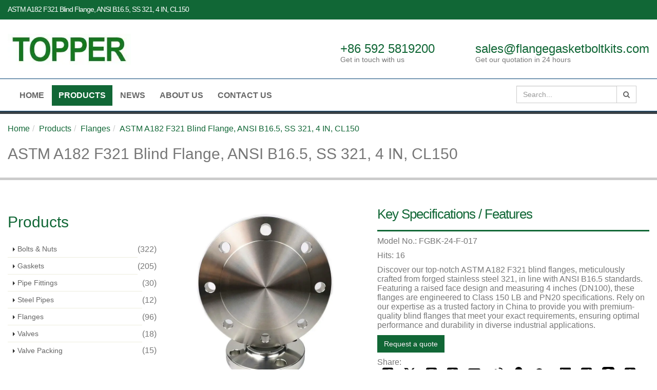

--- FILE ---
content_type: text/html
request_url: https://www.flangegasketboltkits.com/astm-a182-f321-blind-flange-ansi-b16-5-ss-321-4-in-cl150.html
body_size: 16146
content:
<!DOCTYPE html>
<html lang="en" dir="ltr">
	<head>
	    <!-- generator time: 2026-01-25 02:24:44  -->
		<!-- Basic -->
		<!-- Google Tag Manager -->
<script>(function(w,d,s,l,i){w[l]=w[l]||[];w[l].push({'gtm.start':
new Date().getTime(),event:'gtm.js'});var f=d.getElementsByTagName(s)[0],
j=d.createElement(s),dl=l!='dataLayer'?'&l='+l:'';j.async=true;j.src=
'https://www.googletagmanager.com/gtm.js?id='+i+dl;f.parentNode.insertBefore(j,f);
})(window,document,'script','dataLayer','GTM-5HDVMB4Z');</script>
<!-- End Google Tag Manager --><meta charset="utf-8">
<meta http-equiv="X-UA-Compatible" content="IE=edge">
<meta name="renderer" content="webkit|ie-comp|ie-stand">
<meta name="viewport" content="width=device-width, initial-scale=1.0">
<!-- generation time: 2026-01-25 02:24:44  -->

<title>ASTM A182 F321 Blind Flange, ANSI B16.5, SS 321, 4 IN, CL150 | China Topper</title>
<meta name="keywords" content="ASTM A182 F321 Blind Flange" />
<meta name="description" content="ASTM A182 F321 Blind Flange Factory China: Made from Forged Stainless Steel 321, as per ANSI B16.5, with Raised Face, 4 Inch, DN100, Class 150 LB, PN20." />
<meta name="generator" content="jeawin.com" />
<meta name="author" content="China Topper" />
<meta name="theme-color" content="#116736" />

<meta name="DC.Language" content="en" />
<meta name="DC.Title" content="ASTM A182 F321 Blind Flange, ANSI B16.5, SS 321, 4 IN, CL150" />
<meta name="DC.Description" content="ASTM A182 F321 Blind Flange Factory China: Made from Forged Stainless Steel 321, as per ANSI B16.5, with Raised Face, 4 Inch, DN100, Class 150 LB, PN20." />
<meta name="DC.Keywords" content="ASTM A182 F321 Blind Flange" />

<meta property="og:locale" content="en" />
<meta property="og:title"
    content="ASTM A182 F321 Blind Flange, ANSI B16.5, SS 321, 4 IN, CL150 | China Topper" />
<meta property="og:description" content="ASTM A182 F321 Blind Flange Factory China: Made from Forged Stainless Steel 321, as per ANSI B16.5, with Raised Face, 4 Inch, DN100, Class 150 LB, PN20." />
<meta property="og:url" content="https://www.flangegasketboltkits.com/astm-a182-f321-blind-flange-ansi-b16-5-ss-321-4-in-cl150.html" />
<meta property="og:site_name" content="China Topper" />
<meta property="og:type" content="article" />
<meta property="og:image"
    content="https://img.jeawincdn.com/resource/upfiles/216/images/products/flanges/resize/13da76d5462be962d1b9230512a6be8f/astm-a182-f321-blind-flange-ansi-b16-5-ss-321-4-in-cl150_u9rPRM-600x335.webp" />

<meta name="twitter:card" content="summary_large_image" />
<meta name="twitter:title" content="ASTM A182 F321 Blind Flange, ANSI B16.5, SS 321, 4 IN, CL150" />
<meta name="twitter:description" content="ASTM A182 F321 Blind Flange Factory China: Made from Forged Stainless Steel 321, as per ANSI B16.5, with Raised Face, 4 Inch, DN100, Class 150 LB, PN20." />
<meta name="twitter:image"
    content="https://img.jeawincdn.com/resource/upfiles/216/images/products/flanges/resize/13da76d5462be962d1b9230512a6be8f/astm-a182-f321-blind-flange-ansi-b16-5-ss-321-4-in-cl150_u9rPRM-600x335.webp" />
<meta name="twitter:site"
    content="@China Topper" />

<link rel="dns-prefetch" href="https://admin.jeawin.com" />
<link rel="dns-prefetch" href="https://img.jeawincdn.com" />
<link rel="dns-prefetch" href="https://fonts.googleapis.com" />
<link rel="preconnect" href="https://admin.jeawin.com" />
<link rel="preconnect" href="https://img.jeawincdn.com" />
<link rel="preconnect" href="https://fonts.googleapis.com" />
<link rel="preload" href="https://img.jeawincdn.com/resource/upfiles/216/images/logo/resize/8906ee69eec60b7bfe28d4ec0ec06c92/logo-flange-gasket-bolt-nut-kits_GbotWL-240x60.webp"
    as="image" type="image/webp" fetchpriority="high" media="(max-width:240px)" />
<link rel="preload" type="image/webp"
    href="https://img.jeawincdn.com/resource/upfiles/216/images/products/flanges/resize/13da76d5462be962d1b9230512a6be8f/astm-a182-f321-blind-flange-ansi-b16-5-ss-321-4-in-cl150_u9rPRM-320x320.webp" as="image"
    fetchpriority="high" />
<link rel="preload" type="image/webp"
    href="https://img.jeawincdn.com/resource/upfiles/216/images/products/flanges/resize/13da76d5462be962d1b9230512a6be8f/astm-a182-f321-blind-flange-ansi-b16-5-ss-321-4-in-cl150_u9rPRM-640x640.webp" as="image"
    fetchpriority="high" />
<link rel="preload" type="image/webp"
    href="https://img.jeawincdn.com/resource/upfiles/216/images/products/flanges/resize/13da76d5462be962d1b9230512a6be8f/astm-a182-f321-blind-flange-ansi-b16-5-ss-321-4-in-cl150_u9rPRM-800x800.webp" as="image"
    fetchpriority="high" />
<link rel="canonical" href="https://www.flangegasketboltkits.com/astm-a182-f321-blind-flange-ansi-b16-5-ss-321-4-in-cl150.html" />
<!-- Favicon -->
<link rel="shortcut icon"
    href="https://img.jeawincdn.com/resource/upfiles/216/images/logo/resize/6621490a3f80e45e42a20809254d1888/favicon_8bBwaD-32x32.webp" />
<link rel="apple-touch-icon-precomposed"
    href="https://img.jeawincdn.com/resource/upfiles/216/images/logo/resize/6621490a3f80e45e42a20809254d1888/favicon_8bBwaD-32x32.webp" />

<link rel="alternate" type="application/rss+xml" title="China Topper"
    href="https://www.flangegasketboltkits.com/rss.xml" />
<link rel="search" type="application/opensearchdescription+xml" title="China Topper"
    href="https://www.flangegasketboltkits.com/opensearch.xml" />
<link rel="manifest" href="https://www.flangegasketboltkits.com/manifest.json" />
<link rel="sitemap" href="https://www.flangegasketboltkits.com/sitemap.xml" />
<script type="application/ld+json">{"@context":"https:\/\/schema.org","@graph":[{"@type":"Organization","name":"China Topper","url":"https:\/\/www.flangegasketboltkits.com\/","logo":"https:\/\/img.jeawincdn.com\/resource\/upfiles\/216\/images\/logo\/logo-flange-gasket-bolt-nut-kits_GbotWL.webp"},{"@type":"LocalBusiness","name":"China Topper","image":"https:\/\/img.jeawincdn.com\/resource\/upfiles\/216\/images\/logo\/logo-flange-gasket-bolt-nut-kits_GbotWL.webp","priceRange":"$$$","address":{"@type":"PostalAddress","streetAddress":"Industrial Park, Huli, Xiamen, Fujian, China","addressCountry":"CN","addressLocality":"Shanghai"},"telephone":"+86 592 5819200","email":"sales@flangegasketboltkits.com","review":[{"@type":"Review","ratingValue":5,"bestRating":5,"author":{"@type":"Person","name":"jeakie"}},{"@type":"Review","ratingValue":"5","bestRating":5,"author":{"@type":"Person","name":"Little Terror"}},{"@type":"Review","ratingValue":"5","bestRating":5,"author":{"@type":"Person","name":"Little Terror"}},{"@type":"Review","ratingValue":"5","bestRating":5,"author":{"@type":"Person","name":"Little Terror"}},{"@type":"Review","ratingValue":"5","bestRating":5,"author":{"@type":"Person","name":"Little Terror"}},{"@type":"Review","ratingValue":"5","bestRating":5,"author":{"@type":"Person","name":"Little Terror"}},{"@type":"Review","ratingValue":"5","bestRating":5,"author":{"@type":"Person","name":"Little Terror"}},{"@type":"Review","ratingValue":"5","bestRating":5,"author":{"@type":"Person","name":"Hassan"}},{"@type":"Review","ratingValue":"5","bestRating":5,"author":{"@type":"Person","name":"Hassan"}},{"@type":"Review","ratingValue":"5","bestRating":5,"author":{"@type":"Person","name":"Hassan"}},{"@type":"Review","ratingValue":"5","bestRating":5,"author":{"@type":"Person","name":"Alper"}},{"@type":"Review","ratingValue":"5","bestRating":5,"author":{"@type":"Person","name":"Alper"}},{"@type":"Review","ratingValue":"5","bestRating":5,"author":{"@type":"Person","name":"Alper"}},{"@type":"Review","ratingValue":"5","bestRating":5,"author":{"@type":"Person","name":"Alper"}},{"@type":"Review","ratingValue":"5","bestRating":5,"author":{"@type":"Person","name":"Alper"}},{"@type":"Review","ratingValue":"5","bestRating":5,"author":{"@type":"Person","name":"Alper"}},{"@type":"Review","ratingValue":"5","bestRating":5,"author":{"@type":"Person","name":"Yousuf Bahrainwala"}},{"@type":"Review","ratingValue":"5","bestRating":5,"author":{"@type":"Person","name":"Yousuf Bahrainwala"}},{"@type":"Review","ratingValue":"5","bestRating":5,"author":{"@type":"Person","name":"Yousuf Bahrainwala"}},{"@type":"Review","ratingValue":"5","bestRating":5,"author":{"@type":"Person","name":"Shiva Basdeo"}},{"@type":"Review","ratingValue":"5","bestRating":5,"author":{"@type":"Person","name":"Shiva Basdeo"}},{"@type":"Review","ratingValue":"4","bestRating":5,"author":{"@type":"Person","name":"Robert"}},{"@type":"Review","ratingValue":"4","bestRating":5,"author":{"@type":"Person","name":"Robert"}},{"@type":"Review","ratingValue":"4","bestRating":5,"author":{"@type":"Person","name":"Robert"}},{"@type":"Review","ratingValue":"4","bestRating":5,"author":{"@type":"Person","name":"Robert"}},{"@type":"Review","ratingValue":"5","bestRating":5,"author":{"@type":"Person","name":"Mubarak"}},{"@type":"Review","ratingValue":"5","bestRating":5,"author":{"@type":"Person","name":"Mouftah"}},{"@type":"Review","ratingValue":"5","bestRating":5,"author":{"@type":"Person","name":"Albert"}},{"@type":"Review","ratingValue":"5","bestRating":5,"author":{"@type":"Person","name":"Albert"}},{"@type":"Review","ratingValue":"5","bestRating":5,"author":{"@type":"Person","name":"Kouame Denis Kouadio"}},{"@type":"Review","ratingValue":"5","bestRating":5,"author":{"@type":"Person","name":"Sajid ali"}},{"@type":"Review","ratingValue":"5","bestRating":5,"author":{"@type":"Person","name":"Kagho"}},{"@type":"Review","ratingValue":"5","bestRating":5,"author":{"@type":"Person","name":"mohammadimrankhan750@gmail.com"}},{"@type":"Review","ratingValue":"5","bestRating":5,"author":{"@type":"Person","name":"Aqeel Hussain"}},{"@type":"Review","ratingValue":"5","bestRating":5,"author":{"@type":"Person","name":"EMMANUEL E"}},{"@type":"Review","ratingValue":"5","bestRating":5,"author":{"@type":"Person","name":"Joanne Wai"}}],"aggregateRating":{"@type":"AggregateRating","ratingValue":4.9,"reviewCount":36}},{"@type":"WebSite","url":"https:\/\/www.flangegasketboltkits.com\/","potentialAction":{"@type":"SearchAction","target":{"@type":"EntryPoint","urlTemplate":"https:\/\/www.flangegasketboltkits.com\/search.html?q={q}"},"query-input":{"type":"PropertyValueSpecification","valueRequired":true,"valueName":"q"}}},{"@type":"BreadcrumbList","itemListElement":[{"@type":"ListItem","position":1,"name":"Home","item":"https:\/\/www.flangegasketboltkits.com\/"},{"@type":"ListItem","position":2,"name":"Products","item":"https:\/\/www.flangegasketboltkits.com\/products.html"},{"@type":"ListItem","position":3,"name":"Flanges","item":"https:\/\/www.flangegasketboltkits.com\/flanges.html"},{"@type":"ListItem","position":4,"name":"ASTM A182 F321 Blind Flange, ANSI B16.5, SS 321, 4 IN, CL150","item":"https:\/\/www.flangegasketboltkits.com\/astm-a182-f321-blind-flange-ansi-b16-5-ss-321-4-in-cl150.html"}]},{"@type":"Product","name":"ASTM A182 F321 Blind Flange, ANSI B16.5, SS 321, 4 IN, CL150","inLanguage":"en","image":["https:\/\/img.jeawincdn.com\/resource\/upfiles\/216\/images\/products\/flanges\/astm-a182-f321-blind-flange-ansi-b16-5-ss-321-4-in-cl150_u9rPRM.jpg"],"description":"Discover our top-notch ASTM A182 F321 blind flanges, meticulously crafted from forged stainless steel 321, in line with ANSI B16.5 standards. Featuring a raised face design and measuring 4 inches (DN100), these flanges are engineered to Class 150 LB and PN20 specifications. Rely on our expertise as a trusted factory in China to provide you with premium-quality blind flanges that meet your exact requirements, ensuring optimal performance and durability in diverse industrial applications.","sku":"fgbk-24-f-017","datePublished":"2024-05-20T09:14:16+08:00","dateModified":"2024-04-30T09:15:22+08:00","review":[{"@type":"Review","ratingValue":5,"bestRating":5,"author":{"@type":"Person","name":"jeakie"}}],"aggregateRating":{"@type":"AggregateRating","ratingValue":5,"reviewCount":1},"offers":{"@type":"Offer","priceCurrency":"USD","price":0.01,"lowPrice":"0.01","highPrice":"10000.00","priceValidUntil":"2027-01-25","availability":"https:\/\/schema.org\/InStock"}}]}</script><script type="application/ld+json">
  {
    "@context":"https://ziyuan.baidu.com/contexts/cambrian.jsonld",
    "@id":"https://www.flangegasketboltkits.com/astm-a182-f321-blind-flange-ansi-b16-5-ss-321-4-in-cl150.html",
    "pubDate":"2024-05-20T09:14:16",
    "upDate":"2024-04-30T09:15:22"
  }
  </script>
		<!-- Web Fonts  -->

		<!-- Vendor CSS -->
		<link rel="stylesheet" href="https://img.jeawincdn.com/themes/theme125/vendor/bootstrap/css/bootstrap.min.css" />
		<link rel="stylesheet" href="https://img.jeawincdn.com/themes/theme125/vendor/font-awesome/css/font-awesome.min.css" />
		<link rel="stylesheet" href="https://img.jeawincdn.com/themes/theme125/vendor/simple-line-icons/css/simple-line-icons.min.css" />
		<link rel="stylesheet" href="https://img.jeawincdn.com/themes/theme125/vendor/owl.carousel/assets/owl.carousel.min.css" />
		<link rel="stylesheet" href="https://img.jeawincdn.com/themes/theme125/vendor/owl.carousel/assets/owl.theme.default.min.css" />
		<link rel="stylesheet" href="https://img.jeawincdn.com/themes/theme125/vendor/magnific-popup/magnific-popup.min.css" />

		<!-- Theme CSS -->
		<link rel="stylesheet" href="https://img.jeawincdn.com/themes/theme125/css/theme.css" />
		<link rel="stylesheet" href="https://img.jeawincdn.com/themes/theme125/css/theme-elements.css" />
		<link rel="stylesheet" href="https://img.jeawincdn.com/themes/theme125/css/theme-blog.css" />
		<link rel="stylesheet" href="https://img.jeawincdn.com/themes/theme125/css/theme-shop.css" />
		<link rel="stylesheet" href="https://img.jeawincdn.com/themes/theme125/css/theme-animate.css">
		
		<!-- Skin CSS -->
		<link rel="stylesheet" href="https://img.jeawincdn.com/themes/theme125/css/skins/skin-corporate-8.css" />

		<!-- Theme Custom CSS -->
		<link rel="stylesheet" href="https://img.jeawincdn.com/themes/theme125/css/custom.css" />
		<script type="text/javascript" src="https://img.jeawincdn.com/themes/theme125/vendor/jquery/jquery.min.js"></script>
		<style type="text/css">html{scroll-padding-top:63px;}body{font-size:16px!important;}.dropdown-menu-nodecount{position:absolute;right:15px;top:5px;color:#777;}.main{padding-bottom:20px;}#header .header-top h1{color:white;}.page-header h2{color:#116736;}#header .header-nav-main nav > ul > li.dropdown .dropdown-menu li a{font-size:16px;padding-right:50px;}#header .header-logo img{max-width:100%;}#header.header-no-border-bottom .header-body{background-color:#2275bb!important;}#header .header-column .feature-box.feature-box-style-3 .feature-box-icon{border-color:#fff;}#header .header-column .feature-box.feature-box-style-3 .feature-box-icon i.fa,#header .header-column .feature-box.feature-box-style-3 .feature-box-icon .icons{color:#fff;}#header .header-column .feature-box.feature-box-style-3 h4{color:#fff;}#header .header-column .feature-box .feature-box-info p small{color:#fff;}ul.portfolio-list{display:flex;flex-wrap:wrap;}html .heading-primary,html .heading-primary1{padding-bottom:10px;padding-top:10px;}#footer .contact i{margin:0;}#footer strong{word-break:keep-all;}#header .header-nav-main nav > ul > li.dropdown .dropdown-menu li.dropdown-submenu{position:relative;}#header .header-nav-main.header-nav-main-light li{position:relative;}h2,h3{margin-bottom:10px;}#footer{margin-top:0px;}.post-image{/*max-height:200px;*/overflow:hidden;}article.post .post-meta{margin-top:5px;}a{color:#116736;}html .heading-primary,html .lnk-primary,html .text-color-primary{color:#116736!important;}html .heading-primary1,html .lnk-primary1,html .text-color-primary1{color:#116736!important;border-bottom:3px solid #116736;}html .heading-primary2{border-bottom:1px solid #eee;}html body .tabs .nav-tabs li.active a,html.dark body .tabs .nav-tabs li.active a{border-top-color:#116736;color:#116736;}html body .tabs .nav-tabs a:hover,html.dark body .tabs .nav-tabs a:hover,html body .tabs .nav-tabs a:focus,html.dark body .tabs .nav-tabs a:focus{border-top-color:#116736;}html body .tabs .nav-tabs a,html.dark body .tabs .nav-tabs a,html body .tabs .nav-tabs a:hover,html.dark body .tabs .nav-tabs a:hover{color:#116736;}#footer{padding:20px 0 0;}#footer .footer-copyright{margin-top:0px;padding:10px 0 10px;}.feature-box .feature-box-icon{background-color:#116736;}.recent-posts .date .day,article.post .post-date .day{color:#116736;}.recent-posts .date .month,article.post .post-date .month{background-color:#116736;}.owl-carousel .owl-dots .owl-dot.active span,.owl-carousel .owl-dots .owl-dot:hover span{background-color:#116736;}section.page-header h1{border-bottom-color:#116736;}#header.header-no-border-bottom .header-body{background:#116736!important;}.page-header{background:#fff;}.page-header h1{color:#000;}#header .header-top{padding:0;border-bottom:1px solid #116736;}#header .header-top.header-top-style-2{background:#116736;}#header .header-top p{color:#fff;}section.page-header h1{font-size:2.0em;}#footer p,#footer .footer-copyright p{color:#fff;}#footer{background:#116736;border-top:0px;}#footer .footer-copyright{background:#116736;border-top:0px;}.has-error>em{color:red;}html .btn-primary{color:#ffffff;text-shadow:0 -1px 0 rgba(0,0,0,0.25);background-color:#116736;border-color:#116736 #116736 #116736;}.dropdown-mega-sub-title a{font-weight:bold!important;text-transform:uppercase!important;}.home-intro p em{color:#116736;}.slider .tp-bannertimer{background-color:#116736;}.pagination > li > a,.pagination > li > span,.pagination > li > a:hover,.pagination > li > span:hover,.pagination > li > a:focus,.pagination > li > span:focus{color:#116736;}.pagination > .active > a,body.dark .pagination > .active > a{color:#ffffff;text-shadow:0 -1px 0 rgba(0,0,0,0.25);background-color:#116736;border-color:#116736 #116736 #116736;}.pagination > .active > a:hover,body.dark .pagination > .active > a:hover{border-color:#116736;background-color:#116736;}.pagination > .active > a,.pagination > .active > span,.pagination > .active > a:hover,.pagination > .active > span:hover,.pagination > .active > a:focus,.pagination > .active > span:focus{background-color:#116736 !important;border-color:#116736;}section.page-header h1{font-size:1.5em;}.thumb-info .thumb-info-title{font-size:14px;}.customerimg>.img-responsive{border:1px solid #ededde;margin-bottom:10px;}.customerimg>.img-responsive:hover{border:1px solid #116736;}@media (min-width:992px){#header .header-nav-main nav > ul > li.dropdown-mega .dropdown-mega-content{padding:0px 10px;}html #header .header-nav-bar-primary{background:#fff!important;}#header .header-nav-main.header-nav-main-light nav > ul > li > a{color:#666;}#header .header-nav-main.header-nav-main-light nav > ul > li.active > a{background:#116736;color:#fff;}#header .header-nav-main.header-nav-main-light nav > ul > li.open > a,#header .header-nav-main.header-nav-main-light nav > ul > li:hover > a{background:#116736;color:#fff;}#header .header-nav-main.header-nav-main-light nav > ul > li.active:hover > a{color:#fff;}#header .header-nav-main nav > ul > li.dropdown-mega .dropdown-mega-sub-nav > li:hover > a{background:#116736;color:#fff;}#header .header-nav-main.header-nav-main-light .dropdown-menu > li > a:hover,#header .header-nav-main.header-nav-main-light .dropdown-menu > li > a:focus{background:#116736;color:#fff;}}.home-intro{margin-bottom:20px;}img{max-width:100%!important;}.input-group-addon,.input-group-btn{width:auto!important;}#header .header-container{background-color:white;border-bottom:1px solid #003e71;}#header .header-column .feature-box .feature-box-info p small{color:inherit;}#header .header-column .feature-box.feature-box-style-3 .feature-box-icon i.fa,#header .header-column .feature-box.feature-box-style-3 .feature-box-icon .icons{color:inherit;}h1,h2,h3,h4,h5,h6{color:#116736;}#header .header-btn-collapse-nav{background-color:#116736;}@media(max-width:991px){#header .header-nav-main nav > ul > li.active > a,#header .header-nav-main nav > ul > li.active > a:focus,#header .header-nav-main nav > ul > li.active > a:hover{background-color:#116736;}#header .header-nav-main nav > ul > li > a,#header .header-nav-main nav > ul > li > a:focus,#header .header-nav-main nav > ul > li > a:hover{color:#116736;}}h1,h2,h3,h4,h5,h6{color:currentColor;}h5,h6{font-size:12px;}h4{font-size:14px;}h3{font-size:16px;}h2{font-size:18px;}h1{font-size:20px;}h5,h6{font-size:1.0em;}h4{font-size:1.2em;}h3{font-size:1.4em;}h2{font-size:1.6em;}.post-image{max-height:100%;overflow:hidden;}div,h3{word-break:break-word;line-height:normal;}h3{text-transform:none;}ul.simple-post-list li{display:flex;flex-wrap:wrap;}ul.simple-post-list li .post-image{float:none;}#header .header-top.header-top-style-2{margin-top:-13px;}#footer{font-size:16px;}.sky-space-20{margin-bottom:20px;}</style>
		<!-- Head Libs -->
		<script src="https://img.jeawincdn.com/themes/theme125/vendor/modernizr/modernizr.min.js" defer async></script>

	</head>
	<body><!-- Google Tag Manager (noscript) -->
<noscript><iframe src="https://www.googletagmanager.com/ns.html?id=GTM-5HDVMB4Z"
height="0" width="0" style="display:none;visibility:hidden"></iframe></noscript>
<!-- End Google Tag Manager (noscript) -->		<div class="body">
			<header id="header" class="header-no-border-bottom" data-plugin-options='{"stickyEnabled": true, "stickyEnableOnBoxed": true, "stickyEnableOnMobile": true, "stickyStartAt": 148, "stickySetTop": "-148px", "stickyChangeLogo": false}'>
				<div class="header-body">
					<div class="header-top header-top-style-2">
						<div class="container-fluid">
							<h1 class="pull-left hidden-xs" style="display: inline-block;font-size:0.9em;line-height:37px;margin:0;padding:0;">
								ASTM A182 F321 Blind Flange, ANSI B16.5, SS 321, 4 IN, CL150							</h1>
							<p class="pull-right">
							</p>
						</div>
					</div>
					<div class="header-container container-fluid" style="width:100%;">
						<div class="header-row" style="display:flex;align-items:center;justify-content:space-between;gap:20px;">
							<div class="header-column" style="flex:1">
								<div class="header-logo">
								    									<a href="https://www.flangegasketboltkits.com/" title="Manufacturer China Flange Gasket Bolt Nut Kits"><img src="https://img.jeawincdn.com/resource/upfiles/216/images/logo/logo-flange-gasket-bolt-nut-kits_GbotWL.webp" srcset="https://img.jeawincdn.com/resource/upfiles/216/images/logo/resize/8906ee69eec60b7bfe28d4ec0ec06c92/logo-flange-gasket-bolt-nut-kits_GbotWL-240x60.webp 240w" width="240" height="60"  
      alt="Manufacturer China Flange Gasket Bolt Nut Kits" class='img-responsive lazyload' style='max-height:80px;' title='Manufacturer China Flange Gasket Bolt Nut Kits' loading='lazy' data-sticky-width='82' data-sticky-height='40' data-sticky-top='33'  sizes="(max-width: 240px) 96vw, 240px"  /></a>
									 								</div>
							</div>
														<div class="header-column hidden-xs">
								<ul class="header-extra-info">
									<li>
										<div class="feature-box feature-box-style-3">
											<div class="feature-box-icon">
												<i class="fa fa-phone"></i>
											</div>
											<div class="feature-box-info">
												<div class="h3 mb-none"><a href="tel:+86 592 5819200" title="+86 592 5819200" rel="nofollow">+86 592 5819200</a></div>
												<p><small>Get in touch with us</small></p>
											</div>
										</div>
									</li>
									<li>
										<div class="feature-box feature-box-style-3">
											<div class="feature-box-icon">
												<i class="fa fa-envelope"></i>
											</div>
											<div class="feature-box-info">
												<div class="h3 mb-none"><a href="/cdn-cgi/l/email-protection#7300121f160033151f121d1416141200181607111c1f07181a07005d101c1e" title="sales@flangegasketboltkits.com" rel="nofollow"><span class="__cf_email__" data-cfemail="7a091b161f093a1c161b141d1f1d1b09111f0e1815160e11130e0954191517">[email&#160;protected]</span></a></div>
												<p><small>Get our quotation in 24 hours</small></p>
											</div>
										</div>
									</li>
								</ul>
							</div>
						</div>
					</div>
					<div class="header-container header-nav header-nav-bar header-nav-bar-primary">
						<div class="container-fluid">
							
							
							<div class="header-nav-main header-nav-main-light header-nav-main-effect-1 header-nav-main-sub-effect-1 collapse">
								<nav>
									<ul class="nav nav-pills" id="mainNav"><li class="dropdown"><a href="https://www.flangegasketboltkits.com/" title="Home"><span>Home</span></a></li><li class="dropdown active"><a href="https://www.flangegasketboltkits.com/products.html" title="Products"><span>Products</span></a><ul class="dropdown-menu"><li><a href="https://www.flangegasketboltkits.com/bolts-nuts.html" title="Bolts & Nuts">Bolts & Nuts</a><span class="dropdown-menu-nodecount">(322)</span></li><li><a href="https://www.flangegasketboltkits.com/gaskets.html" title="Gaskets">Gaskets</a><span class="dropdown-menu-nodecount">(205)</span></li><li><a href="https://www.flangegasketboltkits.com/pipe-fittings.html" title="Pipe Fittings">Pipe Fittings</a><span class="dropdown-menu-nodecount">(30)</span></li><li><a href="https://www.flangegasketboltkits.com/steel-pipes.html" title="Steel Pipes">Steel Pipes</a><span class="dropdown-menu-nodecount">(12)</span></li><li><a href="https://www.flangegasketboltkits.com/flanges.html" title="Flanges">Flanges</a><span class="dropdown-menu-nodecount">(96)</span></li><li><a href="https://www.flangegasketboltkits.com/valves.html" title="Valves">Valves</a><span class="dropdown-menu-nodecount">(18)</span></li><li><a href="https://www.flangegasketboltkits.com/valve-packing.html" title="Valve Packing">Valve Packing</a><span class="dropdown-menu-nodecount">(15)</span></li></ul></li><li class="dropdown"><a href="https://www.flangegasketboltkits.com/news.html" title="News"><span>News</span></a></li><li class="dropdown"><a href="https://www.flangegasketboltkits.com/about.html" title="About us"><span>About us</span></a><ul class="dropdown-menu"><li><a href="https://www.flangegasketboltkits.com/our-customers.html" title="Our customers">Our customers</a></li><li><a href="https://www.flangegasketboltkits.com/our-advantages.html" title="Our advantages">Our advantages</a></li><li><a href="https://www.flangegasketboltkits.com/factory-tours.html" title="Factory Tour">Factory Tour</a></li></ul></li><li class="dropdown"><a href="https://www.flangegasketboltkits.com/contact.html" title="Contact us"><span>Contact us</span></a></li></ul>								</nav>
							</div>
							<div class="pull-right" style="margin-top:5px;">
							    <div style="display:flex;">
						           <form class="navbar-form" id="searchForm" action="https://www.flangegasketboltkits.com/search.html" method="get">
										<div class="input-group">
											<input type="text" class="form-control" name="q" id="q" placeholder="Search..." required>
											<span class="input-group-btn">
												<button class="btn btn-default" type="submit"><i class="fa fa-search"></i></button>
											</span>
										</div>
									</form>
							      
                                    <button class="btn header-btn-collapse-nav" data-toggle="collapse" data-target=".header-nav-main">
        								<i class="fa fa-bars"></i>
        							</button>   
							    </div>
							</div>
						</div>
					</div>
				</div>
			</header>
			
			<div role="main" class="main">

								<section class="page-header">
					<div class="container-fluid">
						<div class="row">
							<div class="col-md-12">
								<ul class="breadcrumb"><li><a href="https://www.flangegasketboltkits.com/" title="Home">Home</a></li><li><a href="https://www.flangegasketboltkits.com/products.html" title="Products">Products</a></li><li><a href="https://www.flangegasketboltkits.com/flanges.html" title="Flanges">Flanges</a></li><li class="active"><a href="https://www.flangegasketboltkits.com/astm-a182-f321-blind-flange-ansi-b16-5-ss-321-4-in-cl150.html" title="ASTM A182 F321 Blind Flange, ANSI B16.5, SS 321, 4 IN, CL150">ASTM A182 F321 Blind Flange, ANSI B16.5, SS 321, 4 IN, CL150</a></li></ul>							</div>
						</div>
						<div class="row">
							<div class="col-md-12">
								<div class="h2">ASTM A182 F321 Blind Flange, ANSI B16.5, SS 321, 4 IN, CL150</div>
							</div>
						</div>
					</div>
				</section>				<div class="container-fluid">

					<div class="row">
						
						<div class="col-md-9 col-md-push-3">

					<div class="row">
						<!-- Carousel -->
						<div class="col-md-5">
														
							<img src="https://img.jeawincdn.com/resource/upfiles/216/images/products/flanges/astm-a182-f321-blind-flange-ansi-b16-5-ss-321-4-in-cl150_u9rPRM.jpg" srcset="https://img.jeawincdn.com/resource/upfiles/216/images/products/flanges/resize/13da76d5462be962d1b9230512a6be8f/astm-a182-f321-blind-flange-ansi-b16-5-ss-321-4-in-cl150_u9rPRM-320x320.webp 320w,https://img.jeawincdn.com/resource/upfiles/216/images/products/flanges/resize/13da76d5462be962d1b9230512a6be8f/astm-a182-f321-blind-flange-ansi-b16-5-ss-321-4-in-cl150_u9rPRM-640x640.webp 640w,https://img.jeawincdn.com/resource/upfiles/216/images/products/flanges/resize/13da76d5462be962d1b9230512a6be8f/astm-a182-f321-blind-flange-ansi-b16-5-ss-321-4-in-cl150_u9rPRM-800x800.webp 800w" width="800" height="800"  
      alt="ASTM A182 F321 Blind Flange, ANSI B16.5, SS 321, 4 IN, CL150" class='' style='max-width:100%;height:auto;' title='ASTM A182 F321 Blind Flange, ANSI B16.5, SS 321, 4 IN, CL150' fetchpriority='high'  sizes="(max-width: 800px) 96vw, 800px"  />								
													</div>
						<!-- End Carousel -->

						<!-- Content Info -->
						<div class="col-md-7">
							<h2 class="heading-primary heading-primary1">Key Specifications / Features</h2>
														<div style="margin-bottom:10px;">Model No.: FGBK-24-F-017 </div>
														<div style="margin-bottom:10px;">Hits: 16</div>
							<div style="margin-bottom:10px;">Discover our top-notch ASTM A182 F321 blind flanges, meticulously crafted from forged stainless steel 321, in line with ANSI B16.5 standards. Featuring a raised face design and measuring 4 inches (DN100), these flanges are engineered to Class 150 LB and PN20 specifications. Rely on our expertise as a trusted factory in China to provide you with premium-quality blind flanges that meet your exact requirements, ensuring optimal performance and durability in diverse industrial applications.</div>
							
							
							<a rel="nofollow" href="https://www.flangegasketboltkits.com/request-a-quote.html?product=ASTM%20A182%20F321%20Blind%20Flange%2C%20ANSI%20B16.5%2C%20SS%20321%2C%204%20IN%2C%20CL150" class="btn btn-primary" title="Request a quote">Request a quote</a>
							
														
							<div class="" style="margin-top:10px;margin-bottom:10px;">Share: <ul style="display:flex;flex-wrap:wrap;margin:0;padding:0;"><li style="padding:0 10px;list-style-type:none;">
            <a href="https://www.facebook.com/sharer/sharer.php?u=https%3A%2F%2Fwww.flangegasketboltkits.com%2Fastm-a182-f321-blind-flange-ansi-b16-5-ss-321-4-in-cl150.html" title="share on facebook" rel="nofollow noopener noreferrer" target="_blank">
                <svg xmlns="http://www.w3.org/2000/svg" height="24" width="21" viewbox="0 0 448 512"><path d="M64 32C28.7 32 0 60.7 0 96V416c0 35.3 28.7 64 64 64h98.2V334.2H109.4V256h52.8V222.3c0-87.1 39.4-127.5 125-127.5c16.2 0 44.2 3.2 55.7 6.4V172c-6-.6-16.5-1-29.6-1c-42 0-58.2 15.9-58.2 57.2V256h83.6l-14.4 78.2H255V480H384c35.3 0 64-28.7 64-64V96c0-35.3-28.7-64-64-64H64z"/></svg>
            </a>
        </li><li style="padding:0 10px;list-style-type:none;">
            <a href="https://twitter.com/intent/tweet?text=ASTM+A182+F321+Blind+Flange%2C+ANSI+B16.5%2C+SS+321%2C+4+IN%2C+CL150&url=https%3A%2F%2Fwww.flangegasketboltkits.com%2Fastm-a182-f321-blind-flange-ansi-b16-5-ss-321-4-in-cl150.html" title="share on twitter" rel="nofollow noopener noreferrer" target="_blank">
                <svg xmlns="http://www.w3.org/2000/svg" height="24" width="24" viewbox="0 0 512 512"><path d="M389.2 48h70.6L305.6 224.2 487 464H345L233.7 318.6 106.5 464H35.8L200.7 275.5 26.8 48H172.4L272.9 180.9 389.2 48zM364.4 421.8h39.1L151.1 88h-42L364.4 421.8z"/></svg>
            </a>
        </li><li style="padding:0 10px;list-style-type:none;">
            <a href="https://www.instagram.com/?url=https%3A%2F%2Fwww.flangegasketboltkits.com%2Fastm-a182-f321-blind-flange-ansi-b16-5-ss-321-4-in-cl150.html" title="share on instagram" rel="nofollow noopener noreferrer" target="_blank">
                <svg xmlns="http://www.w3.org/2000/svg" height="24" width="21" viewbox="0 0 448 512"><path d="M194.4 211.7a53.3 53.3 0 1 0 59.3 88.7a53.3 53.3 0 1 0-59.3-88.7m142.3-68.4c-5.2-5.2-11.5-9.3-18.4-12c-18.1-7.1-57.6-6.8-83.1-6.5c-4.1 0-7.9.1-11.2.1s-7.2 0-11.4-.1c-25.5-.3-64.8-.7-82.9 6.5c-6.9 2.7-13.1 6.8-18.4 12s-9.3 11.5-12 18.4c-7.1 18.1-6.7 57.7-6.5 83.2c0 4.1.1 7.9.1 11.1s0 7-.1 11.1c-.2 25.5-.6 65.1 6.5 83.2c2.7 6.9 6.8 13.1 12 18.4s11.5 9.3 18.4 12c18.1 7.1 57.6 6.8 83.1 6.5c4.1 0 7.9-.1 11.2-.1s7.2 0 11.4.1c25.5.3 64.8.7 82.9-6.5c6.9-2.7 13.1-6.8 18.4-12s9.3-11.5 12-18.4c7.2-18 6.8-57.4 6.5-83c0-4.2-.1-8.1-.1-11.4s0-7.1.1-11.4c.3-25.5.7-64.9-6.5-83c-2.7-6.9-6.8-13.1-12-18.4zm-67.1 44.5a82 82 0 1 1-91.2 136.4a82 82 0 1 1 91.1-136.4zm29.2-1.3c-3.1-2.1-5.6-5.1-7.1-8.6s-1.8-7.3-1.1-11.1s2.6-7.1 5.2-9.8s6.1-4.5 9.8-5.2s7.6-.4 11.1 1.1s6.5 3.9 8.6 7s3.2 6.8 3.2 10.6c0 2.5-.5 5-1.4 7.3s-2.4 4.4-4.1 6.2s-3.9 3.2-6.2 4.2s-4.8 1.5-7.3 1.5c-3.8 0-7.5-1.1-10.6-3.2zM448 96c0-35.3-28.7-64-64-64H64C28.7 32 0 60.7 0 96v320c0 35.3 28.7 64 64 64h320c35.3 0 64-28.7 64-64zm-91 293c-18.7 18.7-41.4 24.6-67 25.9c-26.4 1.5-105.6 1.5-132 0c-25.6-1.3-48.3-7.2-67-25.9s-24.6-41.4-25.8-67c-1.5-26.4-1.5-105.6 0-132c1.3-25.6 7.1-48.3 25.8-67s41.5-24.6 67-25.8c26.4-1.5 105.6-1.5 132 0c25.6 1.3 48.3 7.1 67 25.8s24.6 41.4 25.8 67c1.5 26.3 1.5 105.4 0 131.9c-1.3 25.6-7.1 48.3-25.8 67z"/></svg>
            </a>
        </li><li style="padding:0 10px;list-style-type:none;">
            <a href="https://pinterest.com/pin/create/button/?url=https%3A%2F%2Fwww.flangegasketboltkits.com%2Fastm-a182-f321-blind-flange-ansi-b16-5-ss-321-4-in-cl150.html&description=ASTM+A182+F321+Blind+Flange%2C+ANSI+B16.5%2C+SS+321%2C+4+IN%2C+CL150" title="share on pinterest" rel="nofollow noopener noreferrer" target="_blank">
                <svg xmlns="http://www.w3.org/2000/svg" height="24" width="21" viewbox="0 0 448 512"><path d="M384 32H64C28.7 32 0 60.7 0 96V416c0 35.3 28.7 64 64 64h72.6l-2.2-.8c-5.4-48.1-3.1-57.5 15.7-134.7c3.9-16 8.5-35 13.9-57.9c0 0-7.3-14.8-7.3-36.5c0-70.7 75.5-78 75.5-25c0 13.5-5.4 31.1-11.2 49.8c-3.3 10.6-6.6 21.5-9.1 32c-5.7 24.5 12.3 44.4 36.4 44.4c43.7 0 77.2-46 77.2-112.4c0-58.8-42.3-99.9-102.6-99.9C153 139 112 191.4 112 245.6c0 21.1 8.2 43.7 18.3 56c2 2.4 2.3 4.5 1.7 7c-1.1 4.7-3.1 12.9-4.7 19.2c-1 4-1.8 7.3-2.1 8.6c-1.1 4.5-3.5 5.5-8.2 3.3c-30.6-14.3-49.8-59.1-49.8-95.1C67.2 167.1 123.4 96 229.4 96c85.2 0 151.4 60.7 151.4 141.8c0 84.6-53.3 152.7-127.4 152.7c-24.9 0-48.3-12.9-56.3-28.2c0 0-12.3 46.9-15.3 58.4c-5 19.3-17.6 42.9-27.4 59.3H384c35.3 0 64-28.7 64-64V96c0-35.3-28.7-64-64-64z"/></svg>
            </a>
        </li><li style="padding:0 10px;list-style-type:none;">
            <a href="/cdn-cgi/l/email-protection#[base64]" title="share on email" rel="nofollow" target="_blank">
                <svg xmlns="http://www.w3.org/2000/svg" height="24" width="24" viewbox="0 0 512 512"><path d="M64 112c-8.8 0-16 7.2-16 16v22.1L220.5 291.7c20.7 17 50.4 17 71.1 0L464 150.1V128c0-8.8-7.2-16-16-16H64zM48 212.2V384c0 8.8 7.2 16 16 16H448c8.8 0 16-7.2 16-16V212.2L322 328.8c-38.4 31.5-93.7 31.5-132 0L48 212.2zM0 128C0 92.7 28.7 64 64 64H448c35.3 0 64 28.7 64 64V384c0 35.3-28.7 64-64 64H64c-35.3 0-64-28.7-64-64V128z"/></svg>
            </a>
        </li><li style="padding:0 10px;list-style-type:none;">
            <a href="https://service.weibo.com/share/share.php?title=ASTM+A182+F321+Blind+Flange%2C+ANSI+B16.5%2C+SS+321%2C+4+IN%2C+CL150&url=https%3A%2F%2Fwww.flangegasketboltkits.com%2Fastm-a182-f321-blind-flange-ansi-b16-5-ss-321-4-in-cl150.html" title="share on weibo" rel="nofollow noopener noreferrer" target="_blank">
                <svg xmlns="http://www.w3.org/2000/svg" height="24" width="24" viewbox="0 0 512 512"><path d="M407 177.6c7.6-24-13.4-46.8-37.4-41.7-22 4.8-28.8-28.1-7.1-32.8 50.1-10.9 92.3 37.1 76.5 84.8-6.8 21.2-38.8 10.8-32-10.3zM214.8 446.7C108.5 446.7 0 395.3 0 310.4c0-44.3 28-95.4 76.3-143.7C176 67 279.5 65.8 249.9 161c-4 13.1 12.3 5.7 12.3 6 79.5-33.6 140.5-16.8 114 51.4-3.7 9.4 1.1 10.9 8.3 13.1 135.7 42.3 34.8 215.2-169.7 215.2zm143.7-146.3c-5.4-55.7-78.5-94-163.4-85.7-84.8 8.6-148.8 60.3-143.4 116s78.5 94 163.4 85.7c84.8-8.6 148.8-60.3 143.4-116zM347.9 35.1c-25.9 5.6-16.8 43.7 8.3 38.3 72.3-15.2 134.8 52.8 111.7 124-7.4 24.2 29.1 37 37.4 12 31.9-99.8-55.1-195.9-157.4-174.3zm-78.5 311c-17.1 38.8-66.8 60-109.1 46.3-40.8-13.1-58-53.4-40.3-89.7 17.7-35.4 63.1-55.4 103.4-45.1 42 10.8 63.1 50.2 46 88.5zm-86.3-30c-12.9-5.4-30 .3-38 12.9-8.3 12.9-4.3 28 8.6 34 13.1 6 30.8 .3 39.1-12.9 8-13.1 3.7-28.3-9.7-34zm32.6-13.4c-5.1-1.7-11.4 .6-14.3 5.4-2.9 5.1-1.4 10.6 3.7 12.9 5.1 2 11.7-.3 14.6-5.4 2.8-5.2 1.1-10.9-4-12.9z"/></svg>
            </a>
        </li><li style="padding:0 10px;list-style-type:none;">
            <a href="https://connect.qq.com/widget/shareqq/index.html?url=https%3A%2F%2Fwww.flangegasketboltkits.com%2Fastm-a182-f321-blind-flange-ansi-b16-5-ss-321-4-in-cl150.html&pics=&title=ASTM+A182+F321+Blind+Flange%2C+ANSI+B16.5%2C+SS+321%2C+4+IN%2C+CL150&summary=ASTM+A182+F321+Blind+Flange+Factory+China%3A+Made+from+Forged+Stainless+Steel+321%2C+as+per+ANSI+B16.5%2C+with+Raised+Face%2C+4+Inch%2C+DN100%2C+Class+150+LB%2C+PN20." title="share on qq" rel="nofollow noopener noreferrer" target="_blank">
                <svg xmlns="http://www.w3.org/2000/svg" height="24" width="21" viewbox="0 0 448 512"><path d="M433.8 420.4c-11.5 1.4-44.9-52.7-44.9-52.7 0 31.3-16.1 72.2-51.1 101.8 16.8 5.2 54.8 19.2 45.8 34.4-7.3 12.3-125.5 7.9-159.6 4-34.1 3.8-152.3 8.3-159.6-4-9-15.3 28.9-29.2 45.8-34.4-34.9-29.5-51.1-70.4-51.1-101.8 0 0-33.3 54.1-44.9 52.7-5.4-.7-12.4-29.6 9.3-99.7 10.3-33 22-60.5 40.1-105.8C60.7 98.1 109 0 224 0c113.7 0 163.2 96.1 160.3 215 18.1 45.2 29.9 72.9 40.1 105.8 21.8 70.1 14.7 99.1 9.3 99.7z"/></svg>
            </a>
        </li><li style="padding:0 10px;list-style-type:none;">
            <a href="https://plus.google.com/share?url=https%3A%2F%2Fwww.flangegasketboltkits.com%2Fastm-a182-f321-blind-flange-ansi-b16-5-ss-321-4-in-cl150.html" title="share on google" rel="nofollow noopener noreferrer" target="_blank">
                <svg xmlns="http://www.w3.org/2000/svg" height="24" width="30" viewbox="0 0 640 512"><path d="M386.1 228.5c1.8 9.7 3.1 19.4 3.1 32C389.2 370.2 315.6 448 204.8 448c-106.1 0-192-85.9-192-192s85.9-192 192-192c51.9 0 95.1 18.9 128.6 50.3l-52.1 50c-14.1-13.6-39-29.6-76.5-29.6-65.5 0-118.9 54.2-118.9 121.3 0 67.1 53.4 121.3 118.9 121.3 76 0 104.5-54.7 109-82.8H204.8v-66h181.3zm185.4 6.4V179.2h-56v55.7h-55.7v56h55.7v55.7h56v-55.7H627.2v-56h-55.7z"/></svg>
            </a>
        </li><li style="padding:0 10px;list-style-type:none;">
            <a href="https://www.linkedin.com/shareArticle?mini=true&url=https%3A%2F%2Fwww.flangegasketboltkits.com%2Fastm-a182-f321-blind-flange-ansi-b16-5-ss-321-4-in-cl150.html&title=ASTM+A182+F321+Blind+Flange%2C+ANSI+B16.5%2C+SS+321%2C+4+IN%2C+CL150" title="share on linkedin" rel="nofollow noopener noreferrer" target="_blank">
                <svg xmlns="http://www.w3.org/2000/svg" height="24" width="21" viewbox="0 0 448 512"><path d="M416 32H31.9C14.3 32 0 46.5 0 64.3v383.4C0 465.5 14.3 480 31.9 480H416c17.6 0 32-14.5 32-32.3V64.3c0-17.8-14.4-32.3-32-32.3zM135.4 416H69V202.2h66.5V416zm-33.2-243c-21.3 0-38.5-17.3-38.5-38.5S80.9 96 102.2 96c21.2 0 38.5 17.3 38.5 38.5 0 21.3-17.2 38.5-38.5 38.5zm282.1 243h-66.4V312c0-24.8-.5-56.7-34.5-56.7-34.6 0-39.9 27-39.9 54.9V416h-66.4V202.2h63.7v29.2h.9c8.9-16.8 30.6-34.5 62.9-34.5 67.2 0 79.7 44.3 79.7 101.9V416z"/></svg>
            </a>
        </li><li style="padding:0 10px;list-style-type:none;">
            <a href="http://www.reddit.com/submit?url=https%3A%2F%2Fwww.flangegasketboltkits.com%2Fastm-a182-f321-blind-flange-ansi-b16-5-ss-321-4-in-cl150.html&title=ASTM+A182+F321+Blind+Flange%2C+ANSI+B16.5%2C+SS+321%2C+4+IN%2C+CL150" title="share on reddit" rel="nofollow noopener noreferrer" target="_blank">
                <svg xmlns="http://www.w3.org/2000/svg" height="24" width="21" viewbox="0 0 448 512"><path d="M64 32l320 0c35.3 0 64 28.7 64 64l0 320c0 35.3-28.7 64-64 64L64 480c-35.3 0-64-28.7-64-64L0 96C0 60.7 28.7 32 64 32zM305.9 166.4c20.6 0 37.3-16.7 37.3-37.3s-16.7-37.3-37.3-37.3c-18 0-33.1 12.8-36.6 29.8c-30.2 3.2-53.8 28.8-53.8 59.9l0 .2c-32.8 1.4-62.8 10.7-86.6 25.5c-8.8-6.8-19.9-10.9-32-10.9c-28.9 0-52.3 23.4-52.3 52.3c0 21 12.3 39 30.1 47.4c1.7 60.7 67.9 109.6 149.3 109.6s147.6-48.9 149.3-109.7c17.7-8.4 29.9-26.4 29.9-47.3c0-28.9-23.4-52.3-52.3-52.3c-12 0-23 4-31.9 10.8c-24-14.9-54.3-24.2-87.5-25.4l0-.1c0-22.2 16.5-40.7 37.9-43.7l0 0c3.9 16.5 18.7 28.7 36.3 28.7zM155 248.1c14.6 0 25.8 15.4 25 34.4s-11.8 25.9-26.5 25.9s-27.5-7.7-26.6-26.7s13.5-33.5 28.1-33.5zm166.4 33.5c.9 19-12 26.7-26.6 26.7s-25.6-6.9-26.5-25.9c-.9-19 10.3-34.4 25-34.4s27.3 14.6 28.1 33.5zm-42.1 49.6c-9 21.5-30.3 36.7-55.1 36.7s-46.1-15.1-55.1-36.7c-1.1-2.6 .7-5.4 3.4-5.7c16.1-1.6 33.5-2.5 51.7-2.5s35.6 .9 51.7 2.5c2.7 .3 4.5 3.1 3.4 5.7z"/></svg>
            </a>
        </li><li style="padding:0 10px;list-style-type:none;">
            <a href="https://line.me/R/msg/text/?ASTM+A182+F321+Blind+Flange%2C+ANSI+B16.5%2C+SS+321%2C+4+IN%2C+CL150https%3A%2F%2Fwww.flangegasketboltkits.com%2Fastm-a182-f321-blind-flange-ansi-b16-5-ss-321-4-in-cl150.html" title="share on line" rel="nofollow noopener noreferrer" target="_blank">
                <svg xmlns="http://www.w3.org/2000/svg" height="24" width="24" viewbox="0 0 512 512"><path d="M311 196.8v81.3c0 2.1-1.6 3.7-3.7 3.7h-13c-1.3 0-2.4-.7-3-1.5l-37.3-50.3v48.2c0 2.1-1.6 3.7-3.7 3.7h-13c-2.1 0-3.7-1.6-3.7-3.7V196.9c0-2.1 1.6-3.7 3.7-3.7h12.9c1.1 0 2.4 .6 3 1.6l37.3 50.3V196.9c0-2.1 1.6-3.7 3.7-3.7h13c2.1-.1 3.8 1.6 3.8 3.5zm-93.7-3.7h-13c-2.1 0-3.7 1.6-3.7 3.7v81.3c0 2.1 1.6 3.7 3.7 3.7h13c2.1 0 3.7-1.6 3.7-3.7V196.8c0-1.9-1.6-3.7-3.7-3.7zm-31.4 68.1H150.3V196.8c0-2.1-1.6-3.7-3.7-3.7h-13c-2.1 0-3.7 1.6-3.7 3.7v81.3c0 1 .3 1.8 1 2.5c.7 .6 1.5 1 2.5 1h52.2c2.1 0 3.7-1.6 3.7-3.7v-13c0-1.9-1.6-3.7-3.5-3.7zm193.7-68.1H327.3c-1.9 0-3.7 1.6-3.7 3.7v81.3c0 1.9 1.6 3.7 3.7 3.7h52.2c2.1 0 3.7-1.6 3.7-3.7V265c0-2.1-1.6-3.7-3.7-3.7H344V247.7h35.5c2.1 0 3.7-1.6 3.7-3.7V230.9c0-2.1-1.6-3.7-3.7-3.7H344V213.5h35.5c2.1 0 3.7-1.6 3.7-3.7v-13c-.1-1.9-1.7-3.7-3.7-3.7zM512 93.4V419.4c-.1 51.2-42.1 92.7-93.4 92.6H92.6C41.4 511.9-.1 469.8 0 418.6V92.6C.1 41.4 42.2-.1 93.4 0H419.4c51.2 .1 92.7 42.1 92.6 93.4zM441.6 233.5c0-83.4-83.7-151.3-186.4-151.3s-186.4 67.9-186.4 151.3c0 74.7 66.3 137.4 155.9 149.3c21.8 4.7 19.3 12.7 14.4 42.1c-.8 4.7-3.8 18.4 16.1 10.1s107.3-63.2 146.5-108.2c27-29.7 39.9-59.8 39.9-93.1z"/></svg>
            </a>
        </li><li style="padding:0 10px;list-style-type:none;">
            <a href="https://api.whatsapp.com/send?text=ASTM+A182+F321+Blind+Flange%2C+ANSI+B16.5%2C+SS+321%2C+4+IN%2C+CL150 https%3A%2F%2Fwww.flangegasketboltkits.com%2Fastm-a182-f321-blind-flange-ansi-b16-5-ss-321-4-in-cl150.html&phone=" title="share on whatsapp" rel="nofollow noopener noreferrer" target="_blank">
                <svg xmlns="http://www.w3.org/2000/svg" height="24" width="21" viewbox="0 0 448 512"><path d="M92.1 254.6c0 24.9 7 49.2 20.2 70.1l3.1 5-13.3 48.6L152 365.2l4.8 2.9c20.2 12 43.4 18.4 67.1 18.4h.1c72.6 0 133.3-59.1 133.3-131.8c0-35.2-15.2-68.3-40.1-93.2c-25-25-58-38.7-93.2-38.7c-72.7 0-131.8 59.1-131.9 131.8zM274.8 330c-12.6 1.9-22.4 .9-47.5-9.9c-36.8-15.9-61.8-51.5-66.9-58.7c-.4-.6-.7-.9-.8-1.1c-2-2.6-16.2-21.5-16.2-41c0-18.4 9-27.9 13.2-32.3c.3-.3 .5-.5 .7-.8c3.6-4 7.9-5 10.6-5c2.6 0 5.3 0 7.6 .1c.3 0 .5 0 .8 0c2.3 0 5.2 0 8.1 6.8c1.2 2.9 3 7.3 4.9 11.8c3.3 8 6.7 16.3 7.3 17.6c1 2 1.7 4.3 .3 6.9c-3.4 6.8-6.9 10.4-9.3 13c-3.1 3.2-4.5 4.7-2.3 8.6c15.3 26.3 30.6 35.4 53.9 47.1c4 2 6.3 1.7 8.6-1c2.3-2.6 9.9-11.6 12.5-15.5c2.6-4 5.3-3.3 8.9-2s23.1 10.9 27.1 12.9c.8 .4 1.5 .7 2.1 1c2.8 1.4 4.7 2.3 5.5 3.6c.9 1.9 .9 9.9-2.4 19.1c-3.3 9.3-19.1 17.7-26.7 18.8zM448 96c0-35.3-28.7-64-64-64H64C28.7 32 0 60.7 0 96V416c0 35.3 28.7 64 64 64H384c35.3 0 64-28.7 64-64V96zM148.1 393.9L64 416l22.5-82.2c-13.9-24-21.2-51.3-21.2-79.3C65.4 167.1 136.5 96 223.9 96c42.4 0 82.2 16.5 112.2 46.5c29.9 30 47.9 69.8 47.9 112.2c0 87.4-72.7 158.5-160.1 158.5c-26.6 0-52.7-6.7-75.8-19.3z"/></svg>
            </a>
        </li></ul></div>
							
																					<div class="" style="margin-top:10px;">
							    <h2>Tags</h2><ul class="list-unstyled blog-tags margin-bottom-30">
														<li><a href="https://www.flangegasketboltkits.com/tags/astm-a182-f321-blind-flange.html" title="ASTM A182 F321 Blind Flange" style="display:inline-block;padding:8px;"><i class="fa fa-tags"></i> ASTM A182 F321 Blind Flange</a></li>
														<li><a href="https://www.flangegasketboltkits.com/tags/ss-321-blind-flange.html" title="SS 321 Blind Flange" style="display:inline-block;padding:8px;"><i class="fa fa-tags"></i> SS 321 Blind Flange</a></li>
														<li><a href="https://www.flangegasketboltkits.com/tags/forged-steel-blind-flange.html" title="Forged Steel Blind Flange" style="display:inline-block;padding:8px;"><i class="fa fa-tags"></i> Forged Steel Blind Flange</a></li>
							                </ul></div>
                						</div>
						<!-- End Content Info -->
					</div>
					<div class="row" style="margin-top:20px;">
						<div class="col-md-12">
						    	                        							<p>
								Next: <a href="https://www.flangegasketboltkits.com/2-inch-blind-flange-astm-a182-f304-cl150-ss-304-rf.html" title="2 Inch Blind Flange, ASTM A182 F304, CL150, SS 304, RF">2 Inch Blind Flange, ASTM A182 F304, CL150, SS 304, RF</a>
							</p>
																					<p>
								Previous: <a href="https://www.flangegasketboltkits.com/astm-a182-f316-bl-flange-ansi-b16-5-4-inch-150-lb-rf.html" title="ASTM A182 F316 BL Flange, ANSI B16.5, 4 Inch, 150 LB, RF">ASTM A182 F316 BL Flange, ANSI B16.5, 4 Inch, 150 LB, RF</a>
							</p>
													</div>
					</div>	
					<h2 class="heading-primary heading-primary1">Detail Information</h2>
					<div class="row margin-bottom-20">
						<div class="col-md-12">
							<style>.scrollspy-head{display:inline;scroll-margin-top:var(--sticky_top_height,88px);}.scrollspy-head-wrapper .header-anchor{display:none;margin-left:10px;color:#116736;}.scrollspy-head-wrapper:hover .header-anchor{display:inline-block;}.header-anchor::before{content:"#";}</style><div><br />
Product Name: ASTM A182 F321 Blind Flange<br />
Process Method: Forged<br />
Material: ASTM A182 F321, Stainless Steel SS 321<br />
Manufacture Standard: ANSI B16.5<br />
Size: 4 Inch, DN100<br />
Pressure: Class 150 LB, PN20<br />
Face: Raised Face (RF)<br />
Feature: Highly Corrosion-resistant and Environmentally Friendly<br />
Usage: The end of the pipeline is blocked or temporarily blocked<br />
<br />
&nbsp;</div>						</div>
					</div>
					
					<div class="heading-primary heading-primary" style="margin-top:20px;">Comment Form</div>
					<div>
					    <style>.error{color:red;}</style>
<div style="padding:10px;clear:both;">

    <form action="https://api.jeawin.com/api/comment/save_captcha" id="jeawin-comment-form" method="post" accept-charset="utf-8">
    <input type="hidden" name="captchaId" id="commentFormCaptchaId" value="">
    <input type="hidden" name="captcha_code" id="commentFormCaptchaCode" value="" />
    
<input type="hidden" name="site_id" value="216" />

<input type="hidden" name="channel_id" value="0" />

<input type="hidden" name="category_id" value="0" />

<input type="hidden" name="node_id" value="236428" />

<input type="hidden" name="fromurl" value="https://www.flangegasketboltkits.com/astm-a182-f321-blind-flange-ansi-b16-5-ss-321-4-in-cl150.html" />
    <div style="margin-top:10px;">Name<span style="color:red;">*</span></div>
    <div>
        <input type="text" name="nickname" id="comment_nickname" autocomplete="off"
            placeholder="Enter your name" required="required" class="form-control"
            style="width:100%;" />
    </div>

    <div style="margin-top:10px;">E-mail<span style="color:red;">*</span></div>
    <div>
        <input type="email" name="email" id="comment_email" autocomplete="off"
            placeholder="Enter your email" required="required" class="form-control"
            style="width:100%;" />
    </div>

    <div style="margin-top:10px;">Rate<span style="color:red;">*</span></div>
    <div>

        <label><input type="radio" name="score" value="1" /> 1</label>
        <label><input type="radio" name="score" value="2" /> 2</label>
        <label><input type="radio" name="score" value="3" /> 3</label>
        <label><input type="radio" name="score" value="4" /> 4</label>
        <label><input type="radio" name="score" value="5" checked="checked" /> 5</label>

    </div>

    <div style="margin-top:10px;">Comments<span style="color:red;">*</span></div>
    <div>
        <textarea name="comment" id="comment_content" placeholder="Enter your comment"
            required="required" style="width:100%;" class="form-control" rows="6"></textarea>
    </div>
    <div style="margin-top:10px;">
        <button type="submit" class="btn btn-primary ampstart-btn"
            id="commentFormSubmitBtn">Send</button>
    </div>
    </form></div>					</div>
					
					<h2 class="heading-primary heading-primary" style="margin-top:20px;">Similar Products</h2>
										<div class="row">
												<div class="col-xs-6 col-md-2">
							<div class="thumbnails thumbnail-style thumbnail-kenburn">
								<div class="thumbnail-img">
									<div class="overflow-hidden">
									    <a class="hover-effect" href="https://www.flangegasketboltkits.com/raised-face-blind-flange-astm-a182-f304-4-in-cl-150-lb.html" title="Raised Face Blind Flange, ASTM A182 F304, 4 IN, CL 150 LB"><img src="https://img.jeawincdn.com/resource/upfiles/216/images/products/flanges/resize/56f51c0983795f892d8ba90cc1777c88/raised-face-blind-flange-astm-a182-f304-4-in-cl-150-lb_Z0SCs1-320x320.webp" alt="Raised Face Blind Flange, ASTM A182 F304, 4 IN, CL 150 LB" class='img-responsive img-tab-space lazyload' style='max-width:100%;height:auto;' title='Raised Face Blind Flange, ASTM A182 F304, 4 IN, CL 150 LB' loading='lazy' width='320' height='320'  /></a>
										
									</div>
									
								</div>
								<div class="caption">
									<div class="h3"><a class="hover-effect" href="https://www.flangegasketboltkits.com/raised-face-blind-flange-astm-a182-f304-4-in-cl-150-lb.html" title="Raised Face Blind Flange, ASTM A182 F304, 4 IN, CL 150 LB" style="font-size:18px;">Raised Face Blind Flange, ASTM A182 F304, 4 IN, CL 150 LB</a></div>
									
								</div>
							</div>
						</div>
												<div class="col-xs-6 col-md-2">
							<div class="thumbnails thumbnail-style thumbnail-kenburn">
								<div class="thumbnail-img">
									<div class="overflow-hidden">
									    <a class="hover-effect" href="https://www.flangegasketboltkits.com/forged-steel-blind-flange-asme-b16-5-a105-2-inch-150-lb.html" title="Forged Steel Blind Flange, ASME B16.5, A105, 2 Inch, 150 LB"><img src="https://img.jeawincdn.com/resource/upfiles/216/images/products/flanges/resize/0533c8a280ec0ff12b8a11974595fd84/forged-steel-blind-flange-asme-b16-5-a105-2-inch-150-lb_nExBpU-320x320.webp" alt="Forged Steel Blind Flange, ASME B16.5, A105, 2 Inch, 150 LB" class='img-responsive img-tab-space lazyload' style='max-width:100%;height:auto;' title='Forged Steel Blind Flange, ASME B16.5, A105, 2 Inch, 150 LB' loading='lazy' width='320' height='320'  /></a>
										
									</div>
									
								</div>
								<div class="caption">
									<div class="h3"><a class="hover-effect" href="https://www.flangegasketboltkits.com/forged-steel-blind-flange-asme-b16-5-a105-2-inch-150-lb.html" title="Forged Steel Blind Flange, ASME B16.5, A105, 2 Inch, 150 LB" style="font-size:18px;">Forged Steel Blind Flange, ASME B16.5, A105, 2 Inch, 150 LB</a></div>
									
								</div>
							</div>
						</div>
												<div class="col-xs-6 col-md-2">
							<div class="thumbnails thumbnail-style thumbnail-kenburn">
								<div class="thumbnail-img">
									<div class="overflow-hidden">
									    <a class="hover-effect" href="https://www.flangegasketboltkits.com/ss-304-blind-flange-ansi-b16-5-4-inch-150-lb-raised-face.html" title="SS 304 Blind Flange, ANSI B16.5, 4 Inch, 150 LB, Raised Face"><img src="https://img.jeawincdn.com/resource/upfiles/216/images/products/flanges/resize/cbff62e6b3025a2dc35f6e4ad440122a/ss-304-blind-flange-ansi-b16-5-4-inch-150-lb-raised-face_bT0NwB-320x320.webp" alt="SS 304 Blind Flange, ANSI B16.5, 4 Inch, 150 LB, Raised Face" class='img-responsive img-tab-space lazyload' style='max-width:100%;height:auto;' title='SS 304 Blind Flange, ANSI B16.5, 4 Inch, 150 LB, Raised Face' loading='lazy' width='320' height='320'  /></a>
										
									</div>
									
								</div>
								<div class="caption">
									<div class="h3"><a class="hover-effect" href="https://www.flangegasketboltkits.com/ss-304-blind-flange-ansi-b16-5-4-inch-150-lb-raised-face.html" title="SS 304 Blind Flange, ANSI B16.5, 4 Inch, 150 LB, Raised Face" style="font-size:18px;">SS 304 Blind Flange, ANSI B16.5, 4 Inch, 150 LB, Raised Face</a></div>
									
								</div>
							</div>
						</div>
												<div class="col-xs-6 col-md-2">
							<div class="thumbnails thumbnail-style thumbnail-kenburn">
								<div class="thumbnail-img">
									<div class="overflow-hidden">
									    <a class="hover-effect" href="https://www.flangegasketboltkits.com/ss-321-blind-flange-ansi-b16-5-astm-a182-f321-6in-cl150.html" title="SS 321 Blind Flange, ANSI B16.5, ASTM A182 F321, 6IN, CL150"><img src="https://img.jeawincdn.com/resource/upfiles/216/images/products/flanges/resize/1ad895d8dbbbc07619ec899aa363a7c3/ss-321-blind-flange-ansi-b16-5-astm-a182-f321-6in-cl150_Vp3o8P-320x320.webp" alt="SS 321 Blind Flange, ANSI B16.5, ASTM A182 F321, 6IN, CL150" class='img-responsive img-tab-space lazyload' style='max-width:100%;height:auto;' title='SS 321 Blind Flange, ANSI B16.5, ASTM A182 F321, 6IN, CL150' loading='lazy' width='320' height='320'  /></a>
										
									</div>
									
								</div>
								<div class="caption">
									<div class="h3"><a class="hover-effect" href="https://www.flangegasketboltkits.com/ss-321-blind-flange-ansi-b16-5-astm-a182-f321-6in-cl150.html" title="SS 321 Blind Flange, ANSI B16.5, ASTM A182 F321, 6IN, CL150" style="font-size:18px;">SS 321 Blind Flange, ANSI B16.5, ASTM A182 F321, 6IN, CL150</a></div>
									
								</div>
							</div>
						</div>
												<div class="col-xs-6 col-md-2">
							<div class="thumbnails thumbnail-style thumbnail-kenburn">
								<div class="thumbnail-img">
									<div class="overflow-hidden">
									    <a class="hover-effect" href="https://www.flangegasketboltkits.com/astm-a182-f304-bl-flange-4-inch-150-lb-rf-aarh-125-250.html" title="ASTM A182 F304 BL Flange, 4 Inch, 150 LB, RF, AARH 125-250"><img src="https://img.jeawincdn.com/resource/upfiles/216/images/products/flanges/resize/b3427255c20eb51d145f353e9418e9ca/astm-a182-f304-bl-flange-4-inch-150-lb-rf-aarh-125-250_fXF4oY-320x320.webp" alt="ASTM A182 F304 BL Flange, 4 Inch, 150 LB, RF, AARH 125-250" class='img-responsive img-tab-space lazyload' style='max-width:100%;height:auto;' title='ASTM A182 F304 BL Flange, 4 Inch, 150 LB, RF, AARH 125-250' loading='lazy' width='320' height='320'  /></a>
										
									</div>
									
								</div>
								<div class="caption">
									<div class="h3"><a class="hover-effect" href="https://www.flangegasketboltkits.com/astm-a182-f304-bl-flange-4-inch-150-lb-rf-aarh-125-250.html" title="ASTM A182 F304 BL Flange, 4 Inch, 150 LB, RF, AARH 125-250" style="font-size:18px;">ASTM A182 F304 BL Flange, 4 Inch, 150 LB, RF, AARH 125-250</a></div>
									
								</div>
							</div>
						</div>
												<div class="col-xs-6 col-md-2">
							<div class="thumbnails thumbnail-style thumbnail-kenburn">
								<div class="thumbnail-img">
									<div class="overflow-hidden">
									    <a class="hover-effect" href="https://www.flangegasketboltkits.com/astm-a182-f316-bl-flange-ansi-b16-5-4-inch-150-lb-rf.html" title="ASTM A182 F316 BL Flange, ANSI B16.5, 4 Inch, 150 LB, RF"><img src="https://img.jeawincdn.com/resource/upfiles/216/images/products/flanges/resize/2a0deaf167ea8fe82831375ec1364227/astm-a182-f316-bl-flange-ansi-b16-5-4-inch-150-lb-rf_7FTGli-320x320.webp" alt="ASTM A182 F316 BL Flange, ANSI B16.5, 4 Inch, 150 LB, RF" class='img-responsive img-tab-space lazyload' style='max-width:100%;height:auto;' title='ASTM A182 F316 BL Flange, ANSI B16.5, 4 Inch, 150 LB, RF' loading='lazy' width='320' height='320'  /></a>
										
									</div>
									
								</div>
								<div class="caption">
									<div class="h3"><a class="hover-effect" href="https://www.flangegasketboltkits.com/astm-a182-f316-bl-flange-ansi-b16-5-4-inch-150-lb-rf.html" title="ASTM A182 F316 BL Flange, ANSI B16.5, 4 Inch, 150 LB, RF" style="font-size:18px;">ASTM A182 F316 BL Flange, ANSI B16.5, 4 Inch, 150 LB, RF</a></div>
									
								</div>
							</div>
						</div>
												
					</div>	
					


						</div>
						
						<div class="col-md-3 col-md-pull-9">
							<aside class="sidebar">

								<div class="h2 heading-primary">Products</div>
								<ul class="nav nav-list mb-xlg"><li class=""><div style="display:flex;align-items:center;justify-content:space-between;"><a href="https://www.flangegasketboltkits.com/bolts-nuts.html" title="Bolts & Nuts" style="flex:1;">Bolts & Nuts</a><span>(322)</span></div></li><li class=""><div style="display:flex;align-items:center;justify-content:space-between;"><a href="https://www.flangegasketboltkits.com/gaskets.html" title="Gaskets" style="flex:1;">Gaskets</a><span>(205)</span></div></li><li class=""><div style="display:flex;align-items:center;justify-content:space-between;"><a href="https://www.flangegasketboltkits.com/pipe-fittings.html" title="Pipe Fittings" style="flex:1;">Pipe Fittings</a><span>(30)</span></div></li><li class=""><div style="display:flex;align-items:center;justify-content:space-between;"><a href="https://www.flangegasketboltkits.com/steel-pipes.html" title="Steel Pipes" style="flex:1;">Steel Pipes</a><span>(12)</span></div></li><li class="active"><div style="display:flex;align-items:center;justify-content:space-between;"><a href="https://www.flangegasketboltkits.com/flanges.html" title="Flanges" style="flex:1;">Flanges</a><span>(96)</span></div></li><li class=""><div style="display:flex;align-items:center;justify-content:space-between;"><a href="https://www.flangegasketboltkits.com/valves.html" title="Valves" style="flex:1;">Valves</a><span>(18)</span></div></li><li class=""><div style="display:flex;align-items:center;justify-content:space-between;"><a href="https://www.flangegasketboltkits.com/valve-packing.html" title="Valve Packing" style="flex:1;">Valve Packing</a><span>(15)</span></div></li></ul>						

								<div class="tabs mb-xlg">
									<ul class="nav nav-tabs">
										<li class="active"><a href="#popularPosts" data-toggle="tab" title="Popular"><i class="fa fa-star"></i> Popular</a></li>
										<li><a href="#recentPosts" data-toggle="tab" title="Recent">Recent</a></li>
									</ul>
									<div class="tab-content">
										<div class="tab-pane active" id="popularPosts">
																						<ul class="simple-post-list">
																								<li>
													<div class="post-image">
														<div class="img-thumbnail">
															<a href="https://www.flangegasketboltkits.com/pikotek-vcs-flange-isolating-kits-6-inch-600-lb-g10.html" title="Pikotek VCS Flange Isolating Kits, 6 Inch, 600 LB, G10">
															<img src="https://img.jeawincdn.com/resource/upfiles/216/images/products/gaskets/resize/9c1a1dc00e1d2ac0cd654cfdc722704b/pikotek-vcs-flange-isolating-kits-6-inch-600-lb-g10_yhumRk-320x320.webp" alt="Pikotek VCS Flange Isolating Kits, 6 Inch, 600 LB, G10" class='img-responsive lazyload' style='max-width:100%;height:auto;' title='Pikotek VCS Flange Isolating Kits, 6 Inch, 600 LB, G10' loading='lazy' width='320' height='320'  />																
															</a>
														</div>
													</div>
													<div class="h4 post-info">
														<a href="https://www.flangegasketboltkits.com/pikotek-vcs-flange-isolating-kits-6-inch-600-lb-g10.html" title="Pikotek VCS Flange Isolating Kits, 6 Inch, 600 LB, G10">Pikotek VCS Flange Isolating Kits, 6 Inch, 600 LB, G10</a>
													</div>
												</li>
																								<li>
													<div class="post-image">
														<div class="img-thumbnail">
															<a href="https://www.flangegasketboltkits.com/asme-b16-21-full-face-gasket-ptfe-bonded-epdm-rubber-3-in.html" title="ASME B16.21 Full Face Gasket, PTFE Bonded EPDM Rubber, 3 IN">
															<img src="https://img.jeawincdn.com/resource/upfiles/216/images/products/gaskets/resize/87c062f3b14cbbc679f2aea1595ea9b9/asme-b16-21-full-face-gasket-ptfe-bonded-epdm-rubber-3-in_B8gUiw-320x320.webp" alt="ASME B16.21 Full Face Gasket, PTFE Bonded EPDM Rubber, 3 IN" class='img-responsive lazyload' style='max-width:100%;height:auto;' title='ASME B16.21 Full Face Gasket, PTFE Bonded EPDM Rubber, 3 IN' loading='lazy' width='320' height='320'  />																
															</a>
														</div>
													</div>
													<div class="h4 post-info">
														<a href="https://www.flangegasketboltkits.com/asme-b16-21-full-face-gasket-ptfe-bonded-epdm-rubber-3-in.html" title="ASME B16.21 Full Face Gasket, PTFE Bonded EPDM Rubber, 3 IN">ASME B16.21 Full Face Gasket, PTFE Bonded EPDM Rubber, 3 IN</a>
													</div>
												</li>
																								<li>
													<div class="post-image">
														<div class="img-thumbnail">
															<a href="https://www.flangegasketboltkits.com/nema-grade-g10-insulation-gasket-type-f-8-inch-ptfe-seal.html" title="NEMA Grade G10 Insulation Gasket, Type F, 8 Inch, PTFE Seal">
															<img src="https://img.jeawincdn.com/resource/upfiles/216/images/products/gaskets/resize/4454bc495a27e29c8a4dc76082f9c875/nema-grade-g10-insulation-gasket-type-f-8-inch-ptfe-seal_EH6aVL-320x320.webp" alt="NEMA Grade G10 Insulation Gasket, Type F, 8 Inch, PTFE Seal" class='img-responsive lazyload' style='max-width:100%;height:auto;' title='NEMA Grade G10 Insulation Gasket, Type F, 8 Inch, PTFE Seal' loading='lazy' width='320' height='320'  />																
															</a>
														</div>
													</div>
													<div class="h4 post-info">
														<a href="https://www.flangegasketboltkits.com/nema-grade-g10-insulation-gasket-type-f-8-inch-ptfe-seal.html" title="NEMA Grade G10 Insulation Gasket, Type F, 8 Inch, PTFE Seal">NEMA Grade G10 Insulation Gasket, Type F, 8 Inch, PTFE Seal</a>
													</div>
												</li>
																							</ul>
										</div>
										<div class="tab-pane" id="recentPosts">
																						<ul class="simple-post-list">
																								<li>
													<div class="post-image">
														<div class="img-thumbnail">
															<a href="https://www.flangegasketboltkits.com/ramie-fiber-gland-packing-graphite-coated-api-624-100-bar.html" title="Ramie Fiber Gland Packing, Graphite Coated, API 624, 100 Bar">
															<img src="https://img.jeawincdn.com/resource/upfiles/216/images/products/valve-packing/resize/81920dd2aae1b8a3daaab0d013918ca3/ramie-fiber-gland-packing-graphite-coated-api-624-100-bar_DqtQGx-320x320.webp" alt="Ramie Fiber Gland Packing, Graphite Coated, API 624, 100 Bar" class='img-responsive lazyload' style='max-width:100%;height:auto;' title='Ramie Fiber Gland Packing, Graphite Coated, API 624, 100 Bar' loading='lazy' width='320' height='320'  />																
															</a>
														</div>
													</div>
													<div class="h4 post-info">
														<a href="https://www.flangegasketboltkits.com/ramie-fiber-gland-packing-graphite-coated-api-624-100-bar.html" title="Ramie Fiber Gland Packing, Graphite Coated, API 624, 100 Bar">Ramie Fiber Gland Packing, Graphite Coated, API 624, 100 Bar</a>
													</div>
												</li>
																								<li>
													<div class="post-image">
														<div class="img-thumbnail">
															<a href="https://www.flangegasketboltkits.com/cotton-fiber-braided-packing-1-8-2-inch-70-bar-1-25-g-cm3.html" title="Cotton Fiber Braided Packing, 1/8-2 Inch, 70 Bar, 1.25 g/cm3">
															<img src="https://img.jeawincdn.com/resource/upfiles/216/images/products/valve-packing/resize/11ff95c0aec63efacd1ba3e414f2e409/cotton-fiber-braided-packing-1-8-2-inch-70-bar-1-25-g-cm3_rfHgsw-320x320.webp" alt="Cotton Fiber Braided Packing, 1/8-2 Inch, 70 Bar, 1.25 g/cm3" class='img-responsive lazyload' style='max-width:100%;height:auto;' title='Cotton Fiber Braided Packing, 1/8-2 Inch, 70 Bar, 1.25 g/cm3' loading='lazy' width='320' height='320'  />																
															</a>
														</div>
													</div>
													<div class="h4 post-info">
														<a href="https://www.flangegasketboltkits.com/cotton-fiber-braided-packing-1-8-2-inch-70-bar-1-25-g-cm3.html" title="Cotton Fiber Braided Packing, 1/8-2 Inch, 70 Bar, 1.25 g/cm3">Cotton Fiber Braided Packing, 1/8-2 Inch, 70 Bar, 1.25 g/cm3</a>
													</div>
												</li>
																								<li>
													<div class="post-image">
														<div class="img-thumbnail">
															<a href="https://www.flangegasketboltkits.com/ptfe-impregnated-asbestos-packing-api-624-1-8-2-in-100-bar.html" title="PTFE Impregnated Asbestos Packing, API 624, 1/8-2 IN, 100 Bar">
															<img src="https://img.jeawincdn.com/resource/upfiles/216/images/products/valve-packing/resize/84db17b17266c2dbea8e231bb0ad9ff9/ptfe-impregnated-asbestos-packing-api-624-1-8-2-in-100-bar_wGSJZV-320x320.webp" alt="PTFE Impregnated Asbestos Packing, API 624, 1/8-2 IN, 100 Bar" class='img-responsive lazyload' style='max-width:100%;height:auto;' title='PTFE Impregnated Asbestos Packing, API 624, 1/8-2 IN, 100 Bar' loading='lazy' width='320' height='320'  />																
															</a>
														</div>
													</div>
													<div class="h4 post-info">
														<a href="https://www.flangegasketboltkits.com/ptfe-impregnated-asbestos-packing-api-624-1-8-2-in-100-bar.html" title="PTFE Impregnated Asbestos Packing, API 624, 1/8-2 IN, 100 Bar">PTFE Impregnated Asbestos Packing, API 624, 1/8-2 IN, 100 Bar</a>
													</div>
												</li>
																							</ul>
										</div>
									</div>
								</div>

								
			<aside class="sidebar" id="sidebar">
				<div class="h2" style="text-transform:none;">TOPPER</div>
				<p>We provides high-quality pipe components, including gaskets, fasteners, and more. With extensive industry experience, we are well-equipped to provide optimal solutions for your project. We look forward to the opportunity to engage in business with you.</p>

				<a class="btn btn-lg btn-primary mb-lg" href="/cdn-cgi/l/email-protection#8cffede0e9ffcceae0ede2ebe9ebedffe7e9f8eee3e0f8e7e5f8ffa2efe3e1" title="Request a quote" rel="nofollow">Request a quote</a>
				
			</aside>

							</aside>
						</div>

					</div>

				</div>

			</div>


		
			<style>#footer{color:white;}</style>
			<footer id="footer">
				<div class="container-fluid">
					<div class="row">
						<!--<div class="footer-ribbon">
							<span>Get in Touch</span>
						</div>-->
						<div class="col-md-3" style="margin-bottom:20px;">
							<div class="newsletter">								<div class="h2">Newsletter</div>
								<p>To know the newly released product and technology, please enter your e-mail and subscribe to our newsletter.</p>
			
								<div class="alert alert-danger hidden" id="newsletterError"></div>
			
								<form action="https://api.jeawin.com/api/subscribe/save" method="post" id="subscribe-form" class="sky-form">
									
<input type="hidden" name="site_id" value="216" />
									<input type="hidden" name="captchaId" id="captchaIdSubscribe" value="">
									<input type="hidden" name="captcha_code" id="captchaCodeSubscribe" value="" />
									
									<div class="input-group">
										<input class="form-control" name="email" placeholder="Email Address" id="newsletterEmail" type="text" required="required" autocomplete="off">
										<span class="input-group-btn">
											<button class="btn btn-default" type="submit" id="submitbtnsubscribe">Go!</button>
										</span>
									</div>
									
								</form>
							</div>
						</div>
						<div class="col-md-2" style="margin-bottom:20px;">							<div class="h2">Links</div>
							<ul class="list-unstyled">
																<li style="margin-bottom:10px;"><div class="h4"><a href="https://www.flangegasketboltkits.com/products.html" title="Products">Products</a></div></li>
																<li style="margin-bottom:10px;"><div class="h4"><a href="https://www.flangegasketboltkits.com/glossary.html" title="Glossary">Glossary</a></div></li>
																<li style="margin-bottom:10px;"><div class="h4"><a href="https://www.flangegasketboltkits.com/tags.html" title="Tags">Tags</a></div></li>
																<li style="margin-bottom:10px;"><div class="h4"><a href="https://www.flangegasketboltkits.com/links.html" title="Links">Links</a></div></li>
																<li style="margin-bottom:10px;"><div class="h4"><a href="https://www.flangegasketboltkits.com/sitemap.html" title="Sitemap">Sitemap</a></div></li>
															</ul>
						</div>
						<div class="col-md-5" style="margin-bottom:20px;">
							<div class="contact-details">								<div class="h2">Contact Us</div>
								<ul class="contact">
									<li><div class="clearfix h5"><i class="fa fa-map-marker"></i> <strong>Address: </strong> Industrial Park, Huli, Xiamen, Fujian, China</div></li>
									<li><div class="clearfix h5"><i class="fa fa-phone"></i> <strong>Phone: </strong> +86 592 5819200</div></li>
									<li><div class="clearfix h5"><i class="fa fa-envelope"></i> <strong>E-mail: </strong>  <a href="/cdn-cgi/l/email-protection#1162707d746251777d707f76747670627a7465737e7d657a7865623f727e7c" title="sales@flangegasketboltkits.com" rel="nofollow"><span class="__cf_email__" data-cfemail="3340525f564073555f525d5456545240585647515c5f47585a47401d505c5e">[email&#160;protected]</span></a></div></li>
								</ul>
							</div>
						</div>
						<div class="col-md-2" style="margin-bottom:20px;">							<div class="h2">Follow Us</div>
													</div>
					</div>
				</div>
				<div class="footer-copyright">
					<div class="container-fluid">
						<div class="row">
							
							<div class="col-md-8">
								<p><p>2003-2026 &copy; China Flange Gasket Bolt Kits Co., Ltd., All Rights Reserved.</p> </p>
															<p>
	<a href="https://www.flangegasketboltkits.com/links.html" title="Links">Links</a>: <a class="" href="https://www.landeeflange.com/" title="China Flange Manufacturers" target="_blank" >China Flange Manufacturers</a>.	</p>
								<p>Website Design & Support: jeawin.com</p>
							</div>
							<div class="col-md-4">
								<nav id="sub-menu">
									<ul>
										<li></li>
									</ul>
								</nav>
							</div>
						</div>
					</div>
				</div>
			</footer>
		</div>

		<!-- Vendor -->
		<script data-cfasync="false" src="/cdn-cgi/scripts/5c5dd728/cloudflare-static/email-decode.min.js"></script><script src="https://img.jeawincdn.com/themes/theme125/vendor/jquery.appear/jquery.appear.min.js"></script>
		<script src="https://img.jeawincdn.com/themes/theme125/vendor/jquery.easing/jquery.easing.min.js"></script>
		<script src="https://img.jeawincdn.com/themes/theme125/vendor/jquery-cookie/jquery-cookie.min.js"></script>
		<script src="https://img.jeawincdn.com/themes/theme125/vendor/bootstrap/js/bootstrap.min.js"></script>
		<script src="https://img.jeawincdn.com/themes/theme125/vendor/common/common.min.js"></script>
		<script src="https://img.jeawincdn.com/themes/theme125/vendor/jquery.stellar/jquery.stellar.min.js" async defer></script>
		<script src="https://img.jeawincdn.com/themes/theme125/vendor/jquery.gmap/jquery.gmap.min.js" async defer></script>
		<script src="https://img.jeawincdn.com/themes/theme125/vendor/jquery.lazyload/jquery.lazyload.min.js"></script>
		<script src="https://img.jeawincdn.com/themes/theme125/vendor/isotope/jquery.isotope.min.js" async defer></script>
		<script src="https://img.jeawincdn.com/themes/theme125/vendor/owl.carousel/owl.carousel.min.js"></script>
		<script src="https://img.jeawincdn.com/themes/theme125/vendor/magnific-popup/jquery.magnific-popup.min.js" async defer></script>
		
		<!-- Theme Base, Components and Settings -->
		<script src="https://img.jeawincdn.com/themes/theme125/js/theme.js"></script>
		
		<!-- Theme Custom -->
		<script src="https://img.jeawincdn.com/resource/js/form.js" async></script>
        <script src="https://img.jeawincdn.com/resource/js/lazysizes.min.js" async></script>
		
		<!-- Theme Initialization Files -->
		<script src="https://img.jeawincdn.com/themes/theme125/js/theme.init.js"></script>
				
<!--[if lt IE 9]>
    <script src="https://img.jeawincdn.com/themes/theme125/assets/plugins/respond.js"></script>
    <script src="https://img.jeawincdn.com/themes/theme125/assets/plugins/html5shiv.js"></script>
    <script src="https://img.jeawincdn.com/themes/theme125/assets/plugins/placeholder-IE-fixes.js"></script>
	<link href="https://img.jeawincdn.com/resource/respond/cross-domain/respond-proxy.html" id="respond-proxy" rel="respond-proxy" />
		<link href="https://www.flangegasketboltkits.com/resource/respond/cross-domain/respond.proxy.gif" id="respond-redirect" rel="respond-redirect" />
	<script src="https://www.flangegasketboltkits.com/resource/respond/cross-domain/respond.proxy.js"></script>	
<![endif]-->		
<style>#subscribe-form,#sky-form24,#sky-form23,#sky-form28,#sky-form29,#jeawin-comment-form{margin-top:20px;}#subscribe-form .sky-space-20,#sky-form24 .sky-space-20,#sky-form23 .sky-space-20,#sky-form28 .sky-space-20,#sky-form29 .sky-space-20{margin-bottom:15px;}</style>
<script type="text/javascript">
(function(){
  const SERVER_ADMIN = 'https://api.jeawin.com/';
  const is_new = 1;
  let url='https://www.flangegasketboltkits.com/astm-a182-f321-blind-flange-ansi-b16-5-ss-321-4-in-cl150.html';
  if(url.indexOf('?')===-1){
  url+=window.location.search+window.location.hash
}
const jeawinStat=document.createElement("script");
jeawinStat.src="https://api.jeawin.com/api/stat?callback=?&is_new=1&url="+encodeURIComponent(url)+"&host=www.flangegasketboltkits.com";
const s=document.getElementsByTagName("script")[0];
s.parentNode.insertBefore(jeawinStat,s);

const jeawinStat1=document.createElement("script");
jeawinStat1.src="https://api.jeawin.com/api/stat/new?callback=?&is_new=1&url="+encodeURIComponent(url)+"&host=www.flangegasketboltkits.com";
const s1=document.getElementsByTagName("script")[0];
s1.parentNode.insertBefore(jeawinStat1,s1);
})();
</script>	<script defer src="https://static.cloudflareinsights.com/beacon.min.js/vcd15cbe7772f49c399c6a5babf22c1241717689176015" integrity="sha512-ZpsOmlRQV6y907TI0dKBHq9Md29nnaEIPlkf84rnaERnq6zvWvPUqr2ft8M1aS28oN72PdrCzSjY4U6VaAw1EQ==" data-cf-beacon='{"version":"2024.11.0","token":"101407e9aade46b09536798288189a96","r":1,"server_timing":{"name":{"cfCacheStatus":true,"cfEdge":true,"cfExtPri":true,"cfL4":true,"cfOrigin":true,"cfSpeedBrain":true},"location_startswith":null}}' crossorigin="anonymous"></script>
</body>
</html>